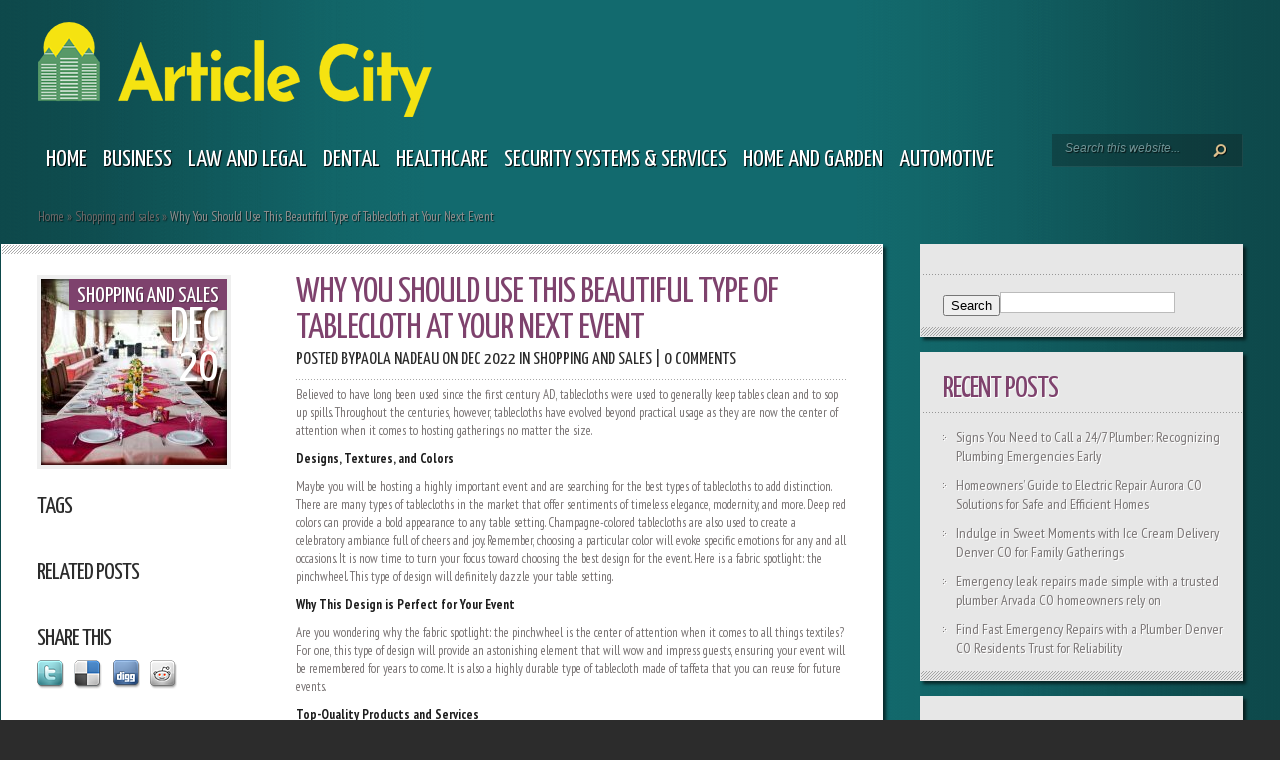

--- FILE ---
content_type: text/html; charset=UTF-8
request_url: https://articlecity.info/2022/12/20/why-you-should-use-this-beautiful-type-of-tablecloth-at-your-next-event/
body_size: 48449
content:
<!DOCTYPE html PUBLIC "-//W3C//DTD XHTML 1.0 Transitional//EN" "http://www.w3.org/TR/xhtml1/DTD/xhtml1-transitional.dtd">
<html xmlns="http://www.w3.org/1999/xhtml" lang="en-US">
<head profile="http://gmpg.org/xfn/11"><meta http-equiv="Content-Type" content="text/html; charset=utf-8">
<meta http-equiv="X-UA-Compatible" content="IE=7" />
<title>Why You Should Use This Beautiful Type of Tablecloth at Your Next Event - Article City</title>

<link href='https://fonts.googleapis.com/css?family=Droid+Sans:regular,bold' rel='stylesheet' type='text/css' />

<link rel="stylesheet" href="https://articlecity.info/wp-content/themes/TheStyle/style.css" type="text/css" media="screen" />
<link rel="pingback" href="https://articlecity.info/xmlrpc.php" />

<!--[if lt IE 7]>
	<link rel="stylesheet" type="text/css" href="https://articlecity.info/wp-content/themes/TheStyle/css/ie6style.css" />
	<script type="text/javascript" src="https://articlecity.info/wp-content/themes/TheStyle/js/DD_belatedPNG_0.0.8a-min.js"></script>
	<script type="text/javascript">DD_belatedPNG.fix('img#logo, #search-form, .thumbnail .overlay, .big .thumbnail .overlay, .entry-content, .bottom-bg, #controllers span#left-arrow, #controllers span#right-arrow, #content-bottom-bg, .post, #comment-wrap, .post-content, .single-thumb .overlay, .post ul.related-posts li, .hr, ul.nav ul li a, ul.nav ul li a:hover, #comment-wrap #comment-bottom-bg, ol.commentlist, .comment-icon, #commentform textarea#comment, .avatar span.overlay, li.comment, #footer .widget ul a, #footer .widget ul a:hover, #sidebar .widget, #sidebar h3.widgettitle, #sidebar .widgetcontent ul li, #tabbed-area, #tabbed-area li a, #tabbed .tab ul li');</script>
<![endif]-->
<!--[if IE 7]>
	<link rel="stylesheet" type="text/css" href="https://articlecity.info/wp-content/themes/TheStyle/css/ie7style.css" />
<![endif]-->
<!--[if IE 8]>
	<link rel="stylesheet" type="text/css" href="https://articlecity.info/wp-content/themes/TheStyle/css/ie8style.css" />
<![endif]-->

<script type="text/javascript">
	document.documentElement.className = 'js';
</script>

<meta name='robots' content='index, follow, max-snippet:-1, max-image-preview:large, max-video-preview:-1' />
	<style>img:is([sizes="auto" i], [sizes^="auto," i]) { contain-intrinsic-size: 3000px 1500px }</style>
	
	<!-- This site is optimized with the Yoast SEO plugin v25.9 - https://yoast.com/wordpress/plugins/seo/ -->
	<link rel="canonical" href="https://articlecity.info/2022/12/20/why-you-should-use-this-beautiful-type-of-tablecloth-at-your-next-event/" />
	<meta property="og:locale" content="en_US" />
	<meta property="og:type" content="article" />
	<meta property="og:title" content="Why You Should Use This Beautiful Type of Tablecloth at Your Next Event - Article City" />
	<meta property="og:description" content="Believed to have long been used since the first century AD, tablecloths were used to generally keep tables clean and to sop up spills. Throughout the centuries, however, tablecloths have evolved beyond practical usage as they are now the center of attention when it comes to hosting gatherings no matter the size. Designs, Textures, and [&hellip;]" />
	<meta property="og:url" content="https://articlecity.info/2022/12/20/why-you-should-use-this-beautiful-type-of-tablecloth-at-your-next-event/" />
	<meta property="og:site_name" content="Article City" />
	<meta property="article:published_time" content="2022-12-20T11:07:01+00:00" />
	<meta property="article:modified_time" content="2024-10-29T10:05:24+00:00" />
	<meta property="og:image" content="https://articlecity.info/wp-content/uploads/2022/12/11678189_l.jpg" />
	<meta property="og:image:width" content="2508" />
	<meta property="og:image:height" content="1672" />
	<meta property="og:image:type" content="image/jpeg" />
	<meta name="author" content="Paola Nadeau" />
	<meta name="twitter:card" content="summary_large_image" />
	<meta name="twitter:label1" content="Written by" />
	<meta name="twitter:data1" content="Paola Nadeau" />
	<meta name="twitter:label2" content="Est. reading time" />
	<meta name="twitter:data2" content="2 minutes" />
	<script type="application/ld+json" class="yoast-schema-graph">{"@context":"https://schema.org","@graph":[{"@type":"WebPage","@id":"https://articlecity.info/2022/12/20/why-you-should-use-this-beautiful-type-of-tablecloth-at-your-next-event/","url":"https://articlecity.info/2022/12/20/why-you-should-use-this-beautiful-type-of-tablecloth-at-your-next-event/","name":"Why You Should Use This Beautiful Type of Tablecloth at Your Next Event - Article City","isPartOf":{"@id":"https://articlecity.info/#website"},"primaryImageOfPage":{"@id":"https://articlecity.info/2022/12/20/why-you-should-use-this-beautiful-type-of-tablecloth-at-your-next-event/#primaryimage"},"image":{"@id":"https://articlecity.info/2022/12/20/why-you-should-use-this-beautiful-type-of-tablecloth-at-your-next-event/#primaryimage"},"thumbnailUrl":"https://articlecity.info/wp-content/uploads/2022/12/11678189_l.jpg","datePublished":"2022-12-20T11:07:01+00:00","dateModified":"2024-10-29T10:05:24+00:00","author":{"@id":"https://articlecity.info/#/schema/person/f630ff7d2dcd43664d6ac339a907127d"},"breadcrumb":{"@id":"https://articlecity.info/2022/12/20/why-you-should-use-this-beautiful-type-of-tablecloth-at-your-next-event/#breadcrumb"},"inLanguage":"en-US","potentialAction":[{"@type":"ReadAction","target":["https://articlecity.info/2022/12/20/why-you-should-use-this-beautiful-type-of-tablecloth-at-your-next-event/"]}]},{"@type":"ImageObject","inLanguage":"en-US","@id":"https://articlecity.info/2022/12/20/why-you-should-use-this-beautiful-type-of-tablecloth-at-your-next-event/#primaryimage","url":"https://articlecity.info/wp-content/uploads/2022/12/11678189_l.jpg","contentUrl":"https://articlecity.info/wp-content/uploads/2022/12/11678189_l.jpg","width":2508,"height":1672},{"@type":"BreadcrumbList","@id":"https://articlecity.info/2022/12/20/why-you-should-use-this-beautiful-type-of-tablecloth-at-your-next-event/#breadcrumb","itemListElement":[{"@type":"ListItem","position":1,"name":"Home","item":"https://articlecity.info/"},{"@type":"ListItem","position":2,"name":"Why You Should Use This Beautiful Type of Tablecloth at Your Next Event"}]},{"@type":"WebSite","@id":"https://articlecity.info/#website","url":"https://articlecity.info/","name":"Article City","description":"","potentialAction":[{"@type":"SearchAction","target":{"@type":"EntryPoint","urlTemplate":"https://articlecity.info/?s={search_term_string}"},"query-input":{"@type":"PropertyValueSpecification","valueRequired":true,"valueName":"search_term_string"}}],"inLanguage":"en-US"},{"@type":"Person","@id":"https://articlecity.info/#/schema/person/f630ff7d2dcd43664d6ac339a907127d","name":"Paola Nadeau","image":{"@type":"ImageObject","inLanguage":"en-US","@id":"https://articlecity.info/#/schema/person/image/","url":"https://secure.gravatar.com/avatar/6e49f8cf039aa8c240f41e71a30e74f4757e7cd150e0cd3115c46d8c3ab4798f?s=96&d=mm&r=g","contentUrl":"https://secure.gravatar.com/avatar/6e49f8cf039aa8c240f41e71a30e74f4757e7cd150e0cd3115c46d8c3ab4798f?s=96&d=mm&r=g","caption":"Paola Nadeau"},"url":"https://articlecity.info/author/paolanadeau85gmail-com/"}]}</script>
	<!-- / Yoast SEO plugin. -->


<link rel='dns-prefetch' href='//fonts.googleapis.com' />
<link rel="alternate" type="application/rss+xml" title="Article City &raquo; Feed" href="https://articlecity.info/feed/" />
<link rel="alternate" type="application/rss+xml" title="Article City &raquo; Comments Feed" href="https://articlecity.info/comments/feed/" />
<link rel="alternate" type="application/rss+xml" title="Article City &raquo; Why You Should Use This Beautiful Type of Tablecloth at Your Next Event Comments Feed" href="https://articlecity.info/2022/12/20/why-you-should-use-this-beautiful-type-of-tablecloth-at-your-next-event/feed/" />
<script type="text/javascript">
/* <![CDATA[ */
window._wpemojiSettings = {"baseUrl":"https:\/\/s.w.org\/images\/core\/emoji\/16.0.1\/72x72\/","ext":".png","svgUrl":"https:\/\/s.w.org\/images\/core\/emoji\/16.0.1\/svg\/","svgExt":".svg","source":{"concatemoji":"https:\/\/articlecity.info\/wp-includes\/js\/wp-emoji-release.min.js?ver=6.8.3"}};
/*! This file is auto-generated */
!function(s,n){var o,i,e;function c(e){try{var t={supportTests:e,timestamp:(new Date).valueOf()};sessionStorage.setItem(o,JSON.stringify(t))}catch(e){}}function p(e,t,n){e.clearRect(0,0,e.canvas.width,e.canvas.height),e.fillText(t,0,0);var t=new Uint32Array(e.getImageData(0,0,e.canvas.width,e.canvas.height).data),a=(e.clearRect(0,0,e.canvas.width,e.canvas.height),e.fillText(n,0,0),new Uint32Array(e.getImageData(0,0,e.canvas.width,e.canvas.height).data));return t.every(function(e,t){return e===a[t]})}function u(e,t){e.clearRect(0,0,e.canvas.width,e.canvas.height),e.fillText(t,0,0);for(var n=e.getImageData(16,16,1,1),a=0;a<n.data.length;a++)if(0!==n.data[a])return!1;return!0}function f(e,t,n,a){switch(t){case"flag":return n(e,"\ud83c\udff3\ufe0f\u200d\u26a7\ufe0f","\ud83c\udff3\ufe0f\u200b\u26a7\ufe0f")?!1:!n(e,"\ud83c\udde8\ud83c\uddf6","\ud83c\udde8\u200b\ud83c\uddf6")&&!n(e,"\ud83c\udff4\udb40\udc67\udb40\udc62\udb40\udc65\udb40\udc6e\udb40\udc67\udb40\udc7f","\ud83c\udff4\u200b\udb40\udc67\u200b\udb40\udc62\u200b\udb40\udc65\u200b\udb40\udc6e\u200b\udb40\udc67\u200b\udb40\udc7f");case"emoji":return!a(e,"\ud83e\udedf")}return!1}function g(e,t,n,a){var r="undefined"!=typeof WorkerGlobalScope&&self instanceof WorkerGlobalScope?new OffscreenCanvas(300,150):s.createElement("canvas"),o=r.getContext("2d",{willReadFrequently:!0}),i=(o.textBaseline="top",o.font="600 32px Arial",{});return e.forEach(function(e){i[e]=t(o,e,n,a)}),i}function t(e){var t=s.createElement("script");t.src=e,t.defer=!0,s.head.appendChild(t)}"undefined"!=typeof Promise&&(o="wpEmojiSettingsSupports",i=["flag","emoji"],n.supports={everything:!0,everythingExceptFlag:!0},e=new Promise(function(e){s.addEventListener("DOMContentLoaded",e,{once:!0})}),new Promise(function(t){var n=function(){try{var e=JSON.parse(sessionStorage.getItem(o));if("object"==typeof e&&"number"==typeof e.timestamp&&(new Date).valueOf()<e.timestamp+604800&&"object"==typeof e.supportTests)return e.supportTests}catch(e){}return null}();if(!n){if("undefined"!=typeof Worker&&"undefined"!=typeof OffscreenCanvas&&"undefined"!=typeof URL&&URL.createObjectURL&&"undefined"!=typeof Blob)try{var e="postMessage("+g.toString()+"("+[JSON.stringify(i),f.toString(),p.toString(),u.toString()].join(",")+"));",a=new Blob([e],{type:"text/javascript"}),r=new Worker(URL.createObjectURL(a),{name:"wpTestEmojiSupports"});return void(r.onmessage=function(e){c(n=e.data),r.terminate(),t(n)})}catch(e){}c(n=g(i,f,p,u))}t(n)}).then(function(e){for(var t in e)n.supports[t]=e[t],n.supports.everything=n.supports.everything&&n.supports[t],"flag"!==t&&(n.supports.everythingExceptFlag=n.supports.everythingExceptFlag&&n.supports[t]);n.supports.everythingExceptFlag=n.supports.everythingExceptFlag&&!n.supports.flag,n.DOMReady=!1,n.readyCallback=function(){n.DOMReady=!0}}).then(function(){return e}).then(function(){var e;n.supports.everything||(n.readyCallback(),(e=n.source||{}).concatemoji?t(e.concatemoji):e.wpemoji&&e.twemoji&&(t(e.twemoji),t(e.wpemoji)))}))}((window,document),window._wpemojiSettings);
/* ]]> */
</script>
		<link rel="stylesheet" href="https://articlecity.info/wp-content/themes/TheStyle/style-Turquoise.css" type="text/css" media="screen" />
	<meta content="TheStyle v.4.1" name="generator"/><link rel='stylesheet' id='wpfp-css' href='https://articlecity.info/wp-content/plugins/wp-favorite-posts/wpfp.css' type='text/css' />
<style id='wp-emoji-styles-inline-css' type='text/css'>

	img.wp-smiley, img.emoji {
		display: inline !important;
		border: none !important;
		box-shadow: none !important;
		height: 1em !important;
		width: 1em !important;
		margin: 0 0.07em !important;
		vertical-align: -0.1em !important;
		background: none !important;
		padding: 0 !important;
	}
</style>
<link rel='stylesheet' id='wp-block-library-css' href='https://articlecity.info/wp-includes/css/dist/block-library/style.min.css?ver=6.8.3' type='text/css' media='all' />
<style id='classic-theme-styles-inline-css' type='text/css'>
/*! This file is auto-generated */
.wp-block-button__link{color:#fff;background-color:#32373c;border-radius:9999px;box-shadow:none;text-decoration:none;padding:calc(.667em + 2px) calc(1.333em + 2px);font-size:1.125em}.wp-block-file__button{background:#32373c;color:#fff;text-decoration:none}
</style>
<style id='global-styles-inline-css' type='text/css'>
:root{--wp--preset--aspect-ratio--square: 1;--wp--preset--aspect-ratio--4-3: 4/3;--wp--preset--aspect-ratio--3-4: 3/4;--wp--preset--aspect-ratio--3-2: 3/2;--wp--preset--aspect-ratio--2-3: 2/3;--wp--preset--aspect-ratio--16-9: 16/9;--wp--preset--aspect-ratio--9-16: 9/16;--wp--preset--color--black: #000000;--wp--preset--color--cyan-bluish-gray: #abb8c3;--wp--preset--color--white: #ffffff;--wp--preset--color--pale-pink: #f78da7;--wp--preset--color--vivid-red: #cf2e2e;--wp--preset--color--luminous-vivid-orange: #ff6900;--wp--preset--color--luminous-vivid-amber: #fcb900;--wp--preset--color--light-green-cyan: #7bdcb5;--wp--preset--color--vivid-green-cyan: #00d084;--wp--preset--color--pale-cyan-blue: #8ed1fc;--wp--preset--color--vivid-cyan-blue: #0693e3;--wp--preset--color--vivid-purple: #9b51e0;--wp--preset--gradient--vivid-cyan-blue-to-vivid-purple: linear-gradient(135deg,rgba(6,147,227,1) 0%,rgb(155,81,224) 100%);--wp--preset--gradient--light-green-cyan-to-vivid-green-cyan: linear-gradient(135deg,rgb(122,220,180) 0%,rgb(0,208,130) 100%);--wp--preset--gradient--luminous-vivid-amber-to-luminous-vivid-orange: linear-gradient(135deg,rgba(252,185,0,1) 0%,rgba(255,105,0,1) 100%);--wp--preset--gradient--luminous-vivid-orange-to-vivid-red: linear-gradient(135deg,rgba(255,105,0,1) 0%,rgb(207,46,46) 100%);--wp--preset--gradient--very-light-gray-to-cyan-bluish-gray: linear-gradient(135deg,rgb(238,238,238) 0%,rgb(169,184,195) 100%);--wp--preset--gradient--cool-to-warm-spectrum: linear-gradient(135deg,rgb(74,234,220) 0%,rgb(151,120,209) 20%,rgb(207,42,186) 40%,rgb(238,44,130) 60%,rgb(251,105,98) 80%,rgb(254,248,76) 100%);--wp--preset--gradient--blush-light-purple: linear-gradient(135deg,rgb(255,206,236) 0%,rgb(152,150,240) 100%);--wp--preset--gradient--blush-bordeaux: linear-gradient(135deg,rgb(254,205,165) 0%,rgb(254,45,45) 50%,rgb(107,0,62) 100%);--wp--preset--gradient--luminous-dusk: linear-gradient(135deg,rgb(255,203,112) 0%,rgb(199,81,192) 50%,rgb(65,88,208) 100%);--wp--preset--gradient--pale-ocean: linear-gradient(135deg,rgb(255,245,203) 0%,rgb(182,227,212) 50%,rgb(51,167,181) 100%);--wp--preset--gradient--electric-grass: linear-gradient(135deg,rgb(202,248,128) 0%,rgb(113,206,126) 100%);--wp--preset--gradient--midnight: linear-gradient(135deg,rgb(2,3,129) 0%,rgb(40,116,252) 100%);--wp--preset--font-size--small: 13px;--wp--preset--font-size--medium: 20px;--wp--preset--font-size--large: 36px;--wp--preset--font-size--x-large: 42px;--wp--preset--spacing--20: 0.44rem;--wp--preset--spacing--30: 0.67rem;--wp--preset--spacing--40: 1rem;--wp--preset--spacing--50: 1.5rem;--wp--preset--spacing--60: 2.25rem;--wp--preset--spacing--70: 3.38rem;--wp--preset--spacing--80: 5.06rem;--wp--preset--shadow--natural: 6px 6px 9px rgba(0, 0, 0, 0.2);--wp--preset--shadow--deep: 12px 12px 50px rgba(0, 0, 0, 0.4);--wp--preset--shadow--sharp: 6px 6px 0px rgba(0, 0, 0, 0.2);--wp--preset--shadow--outlined: 6px 6px 0px -3px rgba(255, 255, 255, 1), 6px 6px rgba(0, 0, 0, 1);--wp--preset--shadow--crisp: 6px 6px 0px rgba(0, 0, 0, 1);}:where(.is-layout-flex){gap: 0.5em;}:where(.is-layout-grid){gap: 0.5em;}body .is-layout-flex{display: flex;}.is-layout-flex{flex-wrap: wrap;align-items: center;}.is-layout-flex > :is(*, div){margin: 0;}body .is-layout-grid{display: grid;}.is-layout-grid > :is(*, div){margin: 0;}:where(.wp-block-columns.is-layout-flex){gap: 2em;}:where(.wp-block-columns.is-layout-grid){gap: 2em;}:where(.wp-block-post-template.is-layout-flex){gap: 1.25em;}:where(.wp-block-post-template.is-layout-grid){gap: 1.25em;}.has-black-color{color: var(--wp--preset--color--black) !important;}.has-cyan-bluish-gray-color{color: var(--wp--preset--color--cyan-bluish-gray) !important;}.has-white-color{color: var(--wp--preset--color--white) !important;}.has-pale-pink-color{color: var(--wp--preset--color--pale-pink) !important;}.has-vivid-red-color{color: var(--wp--preset--color--vivid-red) !important;}.has-luminous-vivid-orange-color{color: var(--wp--preset--color--luminous-vivid-orange) !important;}.has-luminous-vivid-amber-color{color: var(--wp--preset--color--luminous-vivid-amber) !important;}.has-light-green-cyan-color{color: var(--wp--preset--color--light-green-cyan) !important;}.has-vivid-green-cyan-color{color: var(--wp--preset--color--vivid-green-cyan) !important;}.has-pale-cyan-blue-color{color: var(--wp--preset--color--pale-cyan-blue) !important;}.has-vivid-cyan-blue-color{color: var(--wp--preset--color--vivid-cyan-blue) !important;}.has-vivid-purple-color{color: var(--wp--preset--color--vivid-purple) !important;}.has-black-background-color{background-color: var(--wp--preset--color--black) !important;}.has-cyan-bluish-gray-background-color{background-color: var(--wp--preset--color--cyan-bluish-gray) !important;}.has-white-background-color{background-color: var(--wp--preset--color--white) !important;}.has-pale-pink-background-color{background-color: var(--wp--preset--color--pale-pink) !important;}.has-vivid-red-background-color{background-color: var(--wp--preset--color--vivid-red) !important;}.has-luminous-vivid-orange-background-color{background-color: var(--wp--preset--color--luminous-vivid-orange) !important;}.has-luminous-vivid-amber-background-color{background-color: var(--wp--preset--color--luminous-vivid-amber) !important;}.has-light-green-cyan-background-color{background-color: var(--wp--preset--color--light-green-cyan) !important;}.has-vivid-green-cyan-background-color{background-color: var(--wp--preset--color--vivid-green-cyan) !important;}.has-pale-cyan-blue-background-color{background-color: var(--wp--preset--color--pale-cyan-blue) !important;}.has-vivid-cyan-blue-background-color{background-color: var(--wp--preset--color--vivid-cyan-blue) !important;}.has-vivid-purple-background-color{background-color: var(--wp--preset--color--vivid-purple) !important;}.has-black-border-color{border-color: var(--wp--preset--color--black) !important;}.has-cyan-bluish-gray-border-color{border-color: var(--wp--preset--color--cyan-bluish-gray) !important;}.has-white-border-color{border-color: var(--wp--preset--color--white) !important;}.has-pale-pink-border-color{border-color: var(--wp--preset--color--pale-pink) !important;}.has-vivid-red-border-color{border-color: var(--wp--preset--color--vivid-red) !important;}.has-luminous-vivid-orange-border-color{border-color: var(--wp--preset--color--luminous-vivid-orange) !important;}.has-luminous-vivid-amber-border-color{border-color: var(--wp--preset--color--luminous-vivid-amber) !important;}.has-light-green-cyan-border-color{border-color: var(--wp--preset--color--light-green-cyan) !important;}.has-vivid-green-cyan-border-color{border-color: var(--wp--preset--color--vivid-green-cyan) !important;}.has-pale-cyan-blue-border-color{border-color: var(--wp--preset--color--pale-cyan-blue) !important;}.has-vivid-cyan-blue-border-color{border-color: var(--wp--preset--color--vivid-cyan-blue) !important;}.has-vivid-purple-border-color{border-color: var(--wp--preset--color--vivid-purple) !important;}.has-vivid-cyan-blue-to-vivid-purple-gradient-background{background: var(--wp--preset--gradient--vivid-cyan-blue-to-vivid-purple) !important;}.has-light-green-cyan-to-vivid-green-cyan-gradient-background{background: var(--wp--preset--gradient--light-green-cyan-to-vivid-green-cyan) !important;}.has-luminous-vivid-amber-to-luminous-vivid-orange-gradient-background{background: var(--wp--preset--gradient--luminous-vivid-amber-to-luminous-vivid-orange) !important;}.has-luminous-vivid-orange-to-vivid-red-gradient-background{background: var(--wp--preset--gradient--luminous-vivid-orange-to-vivid-red) !important;}.has-very-light-gray-to-cyan-bluish-gray-gradient-background{background: var(--wp--preset--gradient--very-light-gray-to-cyan-bluish-gray) !important;}.has-cool-to-warm-spectrum-gradient-background{background: var(--wp--preset--gradient--cool-to-warm-spectrum) !important;}.has-blush-light-purple-gradient-background{background: var(--wp--preset--gradient--blush-light-purple) !important;}.has-blush-bordeaux-gradient-background{background: var(--wp--preset--gradient--blush-bordeaux) !important;}.has-luminous-dusk-gradient-background{background: var(--wp--preset--gradient--luminous-dusk) !important;}.has-pale-ocean-gradient-background{background: var(--wp--preset--gradient--pale-ocean) !important;}.has-electric-grass-gradient-background{background: var(--wp--preset--gradient--electric-grass) !important;}.has-midnight-gradient-background{background: var(--wp--preset--gradient--midnight) !important;}.has-small-font-size{font-size: var(--wp--preset--font-size--small) !important;}.has-medium-font-size{font-size: var(--wp--preset--font-size--medium) !important;}.has-large-font-size{font-size: var(--wp--preset--font-size--large) !important;}.has-x-large-font-size{font-size: var(--wp--preset--font-size--x-large) !important;}
:where(.wp-block-post-template.is-layout-flex){gap: 1.25em;}:where(.wp-block-post-template.is-layout-grid){gap: 1.25em;}
:where(.wp-block-columns.is-layout-flex){gap: 2em;}:where(.wp-block-columns.is-layout-grid){gap: 2em;}
:root :where(.wp-block-pullquote){font-size: 1.5em;line-height: 1.6;}
</style>
<link rel='stylesheet' id='et-gf-yanone-kaffeesatz-css' href='https://fonts.googleapis.com/css?family=Yanone+Kaffeesatz:400,200,300,700&#038;subset=latin,latin-ext' type='text/css' media='all' />
<link rel='stylesheet' id='et-gf-pt-sans-narrow-css' href='https://fonts.googleapis.com/css?family=PT+Sans+Narrow:400,700&#038;subset=latin,latin-ext' type='text/css' media='all' />
<link rel='stylesheet' id='et-shortcodes-css-css' href='https://articlecity.info/wp-content/themes/TheStyle/epanel/shortcodes/css/shortcodes.css?ver=3.0' type='text/css' media='all' />
<link rel='stylesheet' id='fancybox-css' href='https://articlecity.info/wp-content/themes/TheStyle/epanel/page_templates/js/fancybox/jquery.fancybox-1.3.4.css?ver=1.3.4' type='text/css' media='screen' />
<link rel='stylesheet' id='et_page_templates-css' href='https://articlecity.info/wp-content/themes/TheStyle/epanel/page_templates/page_templates.css?ver=1.8' type='text/css' media='screen' />
<script type="text/javascript" src="https://articlecity.info/wp-includes/js/jquery/jquery.min.js?ver=3.7.1" id="jquery-core-js"></script>
<script type="text/javascript" src="https://articlecity.info/wp-includes/js/jquery/jquery-migrate.min.js?ver=3.4.1" id="jquery-migrate-js"></script>
<script type="text/javascript" src="https://articlecity.info/wp-content/plugins/wp-favorite-posts/script.js?ver=1.6.8" id="wp-favorite-posts-js"></script>
<link rel="https://api.w.org/" href="https://articlecity.info/wp-json/" /><link rel="alternate" title="JSON" type="application/json" href="https://articlecity.info/wp-json/wp/v2/posts/5688" /><link rel="EditURI" type="application/rsd+xml" title="RSD" href="https://articlecity.info/xmlrpc.php?rsd" />
<meta name="generator" content="WordPress 6.8.3" />
<link rel='shortlink' href='https://articlecity.info/?p=5688' />
<link rel="alternate" title="oEmbed (JSON)" type="application/json+oembed" href="https://articlecity.info/wp-json/oembed/1.0/embed?url=https%3A%2F%2Farticlecity.info%2F2022%2F12%2F20%2Fwhy-you-should-use-this-beautiful-type-of-tablecloth-at-your-next-event%2F" />
<link rel="alternate" title="oEmbed (XML)" type="text/xml+oembed" href="https://articlecity.info/wp-json/oembed/1.0/embed?url=https%3A%2F%2Farticlecity.info%2F2022%2F12%2F20%2Fwhy-you-should-use-this-beautiful-type-of-tablecloth-at-your-next-event%2F&#038;format=xml" />
		<style type="text/css">
		h1, h2, h3, h4, h5, h6, ul.nav a, h3.title, .wp-pagenavi, #featured h2.title, div.category a, span.month, h2.title a, p.postinfo, h3.widgettitle, #tabbed-area li a, h3.infotitle, h1.title, .blog-title, .post-meta, h3#comments, span.fn, h3#reply-title span { font-family: 'Yanone Kaffeesatz', Helvetica, Arial, Lucida, sans-serif; }body { font-family: 'PT Sans Narrow', Helvetica, Arial, Lucida, sans-serif; }		</style>
	<link rel="shortcut icon" href="https://articlecity.info/wp-content/uploads/2020/05/Article-city-favicon.png" /><style type="text/css">.recentcomments a{display:inline !important;padding:0 !important;margin:0 !important;}</style>	<style type="text/css">
		#et_pt_portfolio_gallery { margin-left: -10px; }
		.et_pt_portfolio_item { margin-left: 11px; }
		.et_portfolio_small { margin-left: -38px !important; }
		.et_portfolio_small .et_pt_portfolio_item { margin-left: 26px !important; }
		.et_portfolio_large { margin-left: -12px !important; }
		.et_portfolio_large .et_pt_portfolio_item { margin-left: 13px !important; }
	</style>
<style type="text/css" id="et-custom-css">
#logo {margin: 22px 0px 5px 0px;}
</style><!--
-->
</head>
<body class="wp-singular post-template-default single single-post postid-5688 single-format-standard wp-theme-TheStyle chrome et_includes_sidebar">
	<div id="container">
		<div id="container2">
			<div id="header">
				<a href="https://articlecity.info/">
										<img src="https://articlecity.info/wp-content/uploads/2020/05/Article-city-logo1.png" alt="Article City" id="logo"/>
				</a>
				<div id="header-bottom" class="clearfix">
					<ul id="primary" class="nav"><li id="menu-item-5791" class="menu-item menu-item-type-custom menu-item-object-custom menu-item-home menu-item-5791"><a href="https://articlecity.info/">Home</a></li>
<li id="menu-item-5794" class="menu-item menu-item-type-taxonomy menu-item-object-category menu-item-5794"><a href="https://articlecity.info/category/business/">Business</a></li>
<li id="menu-item-5795" class="menu-item menu-item-type-taxonomy menu-item-object-category menu-item-5795"><a href="https://articlecity.info/category/law-and-legal/">Law and legal</a></li>
<li id="menu-item-5796" class="menu-item menu-item-type-taxonomy menu-item-object-category menu-item-5796"><a href="https://articlecity.info/category/dental/">Dental</a></li>
<li id="menu-item-5797" class="menu-item menu-item-type-taxonomy menu-item-object-category menu-item-5797"><a href="https://articlecity.info/category/healthcare/">Healthcare</a></li>
<li id="menu-item-5798" class="menu-item menu-item-type-taxonomy menu-item-object-category menu-item-5798"><a href="https://articlecity.info/category/security-systems-services/">Security Systems &amp; Services</a></li>
<li id="menu-item-5799" class="menu-item menu-item-type-taxonomy menu-item-object-category menu-item-5799"><a href="https://articlecity.info/category/home-and-garden/">Home and garden</a></li>
<li id="menu-item-5801" class="menu-item menu-item-type-taxonomy menu-item-object-category menu-item-5801"><a href="https://articlecity.info/category/automotive/">Automotive</a></li>
</ul>
					<div id="search-form">
						<form method="get" id="searchform" action="https://articlecity.info/">
							<input type="text" value="Search this website..." name="s" id="searchinput" />

							<input type="image" src="https://articlecity.info/wp-content/themes/TheStyle/images/search-btn.png" id="searchsubmit" />
						</form>
					</div> <!-- end #search-form -->
<!-- div style="float:right; margin-top:15px"><a href="https://plus.google.com/100408264306742222152" target="_top" style="text-decoration:none;">
<img src="//ssl.gstatic.com/images/icons/gplus-32.png" alt="Google+" style="border:0;width:25px;height:25px;"/>
</a> &nbsp;<script src="https://apis.google.com/js/platform.js" async defer></script>
<div class="g-plusone"></div>
				</div -->
				</div> <!-- end #header-bottom -->
                
			</div> <!-- end #header -->
<div id="breadcrumbs">

					<a href="https://articlecity.info">Home</a> <span class="raquo">&raquo;</span>

									<a href="https://articlecity.info/category/shopping-and-sales/">Shopping and sales</a> <span class="raquo">&raquo;</span> Why You Should Use This Beautiful Type of Tablecloth at Your Next Event					
</div> <!-- end #breadcrumbs -->
<div id="content" class="clearfix">
		<div id="left-area">
			<div id="post" class="post">
			<div class="post-content clearfix">
				<div class="info-panel">
						<div class="single-thumb">
					<img src="https://articlecity.info/wp-content/uploads/2022/12/11678189_l-186x186.jpg" alt='Why You Should Use This Beautiful Type of Tablecloth at Your Next Event' width='186' height='186' />			<span class="overlay"></span>
							<div class="category"><ul class="post-categories">
	<li><a href="https://articlecity.info/category/shopping-and-sales/" rel="category tag">Shopping and sales</a></li></ul></div>
				<span class="month">Dec<span class="date">20</span></span>
						</div> <!-- end .single-thumb -->

<div class="clear"></div>

	<h3 class="infotitle">Tags</h3>
	<div class="tags clearfix">
			</div>

	<h3 class="infotitle">Related Posts</h3>
	
<h3 class="infotitle">Share This</h3>
<div class="share-panel">
		<a href="http://twitter.com/home?status=Why You Should Use This Beautiful Type of Tablecloth at Your Next Event https://articlecity.info/2022/12/20/why-you-should-use-this-beautiful-type-of-tablecloth-at-your-next-event/"><img src="https://articlecity.info/wp-content/themes/TheStyle/images/twitter.png" alt="" /></a>
	<!-- <a href="http://www.facebook.com/sharer.php?u=https://articlecity.info/2022/12/20/why-you-should-use-this-beautiful-type-of-tablecloth-at-your-next-event/&t=Why You Should Use This Beautiful Type of Tablecloth at Your Next Event" target="_blank"><img src="https://articlecity.info/wp-content/themes/TheStyle/images/facebook.png" alt="" /></a> -->
	<a href="http://del.icio.us/post?url=https://articlecity.info/2022/12/20/why-you-should-use-this-beautiful-type-of-tablecloth-at-your-next-event/&amp;title=Why You Should Use This Beautiful Type of Tablecloth at Your Next Event" target="_blank"><img src="https://articlecity.info/wp-content/themes/TheStyle/images/delicious.png" alt="" /></a>
	<a href="http://www.digg.com/submit?phase=2&amp;url=https://articlecity.info/2022/12/20/why-you-should-use-this-beautiful-type-of-tablecloth-at-your-next-event/&amp;title=Why You Should Use This Beautiful Type of Tablecloth at Your Next Event" target="_blank"><img src="https://articlecity.info/wp-content/themes/TheStyle/images/digg.png" alt="" /></a>
	<a href="http://www.reddit.com/submit?url=https://articlecity.info/2022/12/20/why-you-should-use-this-beautiful-type-of-tablecloth-at-your-next-event/&amp;title=Why You Should Use This Beautiful Type of Tablecloth at Your Next Event" target="_blank"><img src="https://articlecity.info/wp-content/themes/TheStyle/images/reddit.png" alt="" /></a>
</div> <!-- end .share-panel -->				</div> <!-- end .info-panel -->

				<div class="post-text">
					<h1 class="title">Why You Should Use This Beautiful Type of Tablecloth at Your Next Event</h1>

											<p class="post-meta">
							Posted  by<a href="https://articlecity.info/author/paolanadeau85gmail-com/" title="Posts by Paola Nadeau" rel="author">Paola Nadeau</a> on Dec 2022 in <a href="https://articlecity.info/category/shopping-and-sales/" rel="category tag">Shopping and sales</a> | <a href="https://articlecity.info/2022/12/20/why-you-should-use-this-beautiful-type-of-tablecloth-at-your-next-event/#respond">0 comments</a>						</p>
					
					<div class="hr"></div>

					
<p>Believed to have long been used since the first century AD, tablecloths were used to generally keep tables clean and to sop up spills. Throughout the centuries, however, tablecloths have evolved beyond practical usage as they are now the center of attention when it comes to hosting gatherings no matter the size.</p>



<p><strong>Designs, Textures, and Colors</strong></p>



<p>Maybe you will be hosting a highly important event and are searching for the best types of tablecloths to add distinction. There are many types of tablecloths in the market that offer sentiments of timeless elegance, modernity, and more. Deep red colors can provide a bold appearance to any table setting. Champagne-colored tablecloths are also used to create a celebratory ambiance full of cheers and joy. Remember, choosing a particular color will evoke specific emotions for any and all occasions. It is now time to turn your focus toward choosing the best design for the event. Here is a fabric spotlight: the pinchwheel. This type of design will definitely dazzle your table setting.</p>



<p><strong>Why This Design is Perfect for Your Event</strong></p>



<p>Are you wondering why the fabric spotlight: the pinchwheel is the center of attention when it comes to all things textiles? For one, this type of design will provide an astonishing element that will wow and impress guests, ensuring your event will be remembered for years to come. It is also a highly durable type of tablecloth made of taffeta that you can reuse for future events.</p>



<p><strong>Top-Quality Products and Services</strong></p>



<p>Perhaps you are now searching for a company to supply you with the highest quality pinchwheel tablecloth in the market. Contact the professionals at CV Linens. They offer top-quality tablecloths in a variety of colors and sizes. You can trust and depend on them for quality products and services. So, when searching for the best pinchwheel tablecloths in the market, they are the ones to contact. Visit them online right away.</p>

										
					
									</div> <!-- .post-text -->
			</div> <!-- .post-content -->
		</div> <!-- #post -->

		<!-- You can start editing here. -->

<div id="comment-wrap">
   <div id="comment-bottom-bg">
               <div id="comment-section" class="nocomments">
                        <!-- If comments are open, but there are no comments. -->

                    </div>
                    	<div id="respond" class="comment-respond">
		<h3 id="reply-title" class="comment-reply-title"><span>Leave a Reply</span> <small><a rel="nofollow" id="cancel-comment-reply-link" href="/2022/12/20/why-you-should-use-this-beautiful-type-of-tablecloth-at-your-next-event/#respond" style="display:none;">Cancel reply</a></small></h3><form action="https://articlecity.info/wp-comments-post.php" method="post" id="commentform" class="comment-form"><p class="comment-notes"><span id="email-notes">Your email address will not be published.</span> <span class="required-field-message">Required fields are marked <span class="required">*</span></span></p><p class="comment-form-comment"><label for="comment">Comment <span class="required">*</span></label> <textarea id="comment" name="comment" cols="45" rows="8" maxlength="65525" required="required"></textarea></p><p class="comment-form-author"><label for="author">Name <span class="required">*</span></label> <input id="author" name="author" type="text" value="" size="30" maxlength="245" autocomplete="name" required="required" /></p>
<p class="comment-form-email"><label for="email">Email <span class="required">*</span></label> <input id="email" name="email" type="text" value="" size="30" maxlength="100" aria-describedby="email-notes" autocomplete="email" required="required" /></p>
<p class="comment-form-url"><label for="url">Website</label> <input id="url" name="url" type="text" value="" size="30" maxlength="200" autocomplete="url" /></p>
<p class="comment-form-cookies-consent"><input id="wp-comment-cookies-consent" name="wp-comment-cookies-consent" type="checkbox" value="yes" /> <label for="wp-comment-cookies-consent">Save my name, email, and website in this browser for the next time I comment.</label></p>
<p class="form-submit"><input name="submit" type="submit" id="submit" class="submit" value="Submit Comment" /> <input type='hidden' name='comment_post_ID' value='5688' id='comment_post_ID' />
<input type='hidden' name='comment_parent' id='comment_parent' value='0' />
</p></form>	</div><!-- #respond -->
	         </div>
</div>
		</div> <!-- #left-area -->
	<div id="sidebar">

	<div id="search-2" class="widget widget_search"><h3 class="widgettitle"> </h3><div class="widgetcontent"><form method="get" id="searchform" action="https://articlecity.info//">
    <div>
        <input type="text" value="" name="s" id="s" />
        <input type="submit" id="searchsubmit" value="Search" />
    </div>
</form></div></div><!-- end .widget -->
		<div id="recent-posts-2" class="widget widget_recent_entries">
		<h3 class="widgettitle">Recent Posts</h3><div class="widgetcontent">
		<ul>
											<li>
					<a href="https://articlecity.info/2026/01/21/signs-you-need-to-call-a-24-7-plumber-recognizing-plumbing-emergencies-early/">Signs You Need to Call a 24/7 Plumber: Recognizing Plumbing Emergencies Early</a>
									</li>
											<li>
					<a href="https://articlecity.info/2026/01/19/homeowners-guide-to-electric-repair-aurora-co-solutions-for-safe-and-efficient-homes/">Homeowners&#8217; Guide to Electric Repair Aurora CO Solutions for Safe and Efficient Homes</a>
									</li>
											<li>
					<a href="https://articlecity.info/2026/01/19/indulge-in-sweet-moments-with-ice-cream-delivery-denver-co-for-family-gatherings/">Indulge in Sweet Moments with Ice Cream Delivery Denver CO for Family Gatherings</a>
									</li>
											<li>
					<a href="https://articlecity.info/2026/01/19/emergency-leak-repairs-made-simple-with-a-trusted-plumber-arvada-co-homeowners-rely-on/">Emergency leak repairs made simple with a trusted plumber Arvada CO homeowners rely on</a>
									</li>
											<li>
					<a href="https://articlecity.info/2026/01/19/find-fast-emergency-repairs-with-a-plumber-denver-co-residents-trust-for-reliability/">Find Fast Emergency Repairs with a Plumber Denver CO Residents Trust for Reliability</a>
									</li>
					</ul>

		</div></div><!-- end .widget --><div id="recent-comments-2" class="widget widget_recent_comments"><h3 class="widgettitle">Recent Comments</h3><div class="widgetcontent"><ul id="recentcomments"></ul></div></div><!-- end .widget -->
</div> <!-- end #sidebar --></div> <!-- #content -->

<div id="content-bottom-bg"></div>

		</div> <!-- end #container2 -->
	</div> <!-- end #container -->

	<div id="footer">
		<div id="footer-wrapper">
			<div id="footer-content">
				
		<div id="recent-posts-3" class="widget widget_recent_entries">
		<h3 class="title">Recent Posts</h3>
		<ul>
											<li>
					<a href="https://articlecity.info/2026/01/21/signs-you-need-to-call-a-24-7-plumber-recognizing-plumbing-emergencies-early/">Signs You Need to Call a 24/7 Plumber: Recognizing Plumbing Emergencies Early</a>
									</li>
											<li>
					<a href="https://articlecity.info/2026/01/19/homeowners-guide-to-electric-repair-aurora-co-solutions-for-safe-and-efficient-homes/">Homeowners&#8217; Guide to Electric Repair Aurora CO Solutions for Safe and Efficient Homes</a>
									</li>
											<li>
					<a href="https://articlecity.info/2026/01/19/indulge-in-sweet-moments-with-ice-cream-delivery-denver-co-for-family-gatherings/">Indulge in Sweet Moments with Ice Cream Delivery Denver CO for Family Gatherings</a>
									</li>
											<li>
					<a href="https://articlecity.info/2026/01/19/emergency-leak-repairs-made-simple-with-a-trusted-plumber-arvada-co-homeowners-rely-on/">Emergency leak repairs made simple with a trusted plumber Arvada CO homeowners rely on</a>
									</li>
											<li>
					<a href="https://articlecity.info/2026/01/19/find-fast-emergency-repairs-with-a-plumber-denver-co-residents-trust-for-reliability/">Find Fast Emergency Repairs with a Plumber Denver CO Residents Trust for Reliability</a>
									</li>
					</ul>

		</div> <!-- end .footer-widget --><div id="wpfp-most_favorited_posts" class="widget wpfp_widget_view"><h3 class="title">Most Favorited Posts</h3></div> <!-- end .footer-widget --><div id="categories-3" class="widget widget_categories"><h3 class="title">Categories</h3><form action="https://articlecity.info" method="get"><label class="screen-reader-text" for="cat">Categories</label><select  name='cat' id='cat' class='postform'>
	<option value='-1'>Select Category</option>
	<option class="level-0" value="37">Advertising &amp; Marketing</option>
	<option class="level-0" value="38">Appliances</option>
	<option class="level-0" value="18">Arts and entertainment</option>
	<option class="level-0" value="2">Automotive</option>
	<option class="level-0" value="39">Beauty Salon &amp; Products</option>
	<option class="level-0" value="16">Business</option>
	<option class="level-0" value="19">Careers and jobs</option>
	<option class="level-0" value="20">Clothing</option>
	<option class="level-0" value="21">Communications</option>
	<option class="level-0" value="36">Community</option>
	<option class="level-0" value="22">Computer and internet</option>
	<option class="level-0" value="3">Construction and maintenance</option>
	<option class="level-0" value="4">Dental</option>
	<option class="level-0" value="23">Education</option>
	<option class="level-0" value="40">Electricians</option>
	<option class="level-0" value="41">Events</option>
	<option class="level-0" value="5">Finance and investment</option>
	<option class="level-0" value="42">Food &amp; Drink</option>
	<option class="level-0" value="25">Gifts</option>
	<option class="level-0" value="26">Hardware and software</option>
	<option class="level-0" value="6">Health and fitness</option>
	<option class="level-0" value="17">Healthcare</option>
	<option class="level-0" value="7">Heating and air conditioning</option>
	<option class="level-0" value="8">Home and garden</option>
	<option class="level-0" value="9">Home improvement and appliances</option>
	<option class="level-0" value="27">Hotels</option>
	<option class="level-0" value="43">Industrial Goods &amp; Services</option>
	<option class="level-0" value="10">Insurance providers</option>
	<option class="level-0" value="11">Law and legal</option>
	<option class="level-0" value="28">Lifestyle and society</option>
	<option class="level-0" value="29">Medicine and surgery</option>
	<option class="level-0" value="45">Pets &amp; Pet Care</option>
	<option class="level-0" value="12">Plumbing</option>
	<option class="level-0" value="13">Real estate and property</option>
	<option class="level-0" value="46">Roofing</option>
	<option class="level-0" value="31">Science</option>
	<option class="level-0" value="47">Security Systems &amp; Services</option>
	<option class="level-0" value="32">Seo and smo</option>
	<option class="level-0" value="33">Shopping and sales</option>
	<option class="level-0" value="34">Sports and recreation</option>
	<option class="level-0" value="14">Transportation services</option>
	<option class="level-0" value="15">Travel and tour</option>
	<option class="level-0" value="1">Uncategorized</option>
	<option class="level-0" value="48">Waste Management</option>
	<option class="level-0" value="35">Weddings</option>
</select>
</form><script type="text/javascript">
/* <![CDATA[ */

(function() {
	var dropdown = document.getElementById( "cat" );
	function onCatChange() {
		if ( dropdown.options[ dropdown.selectedIndex ].value > 0 ) {
			dropdown.parentNode.submit();
		}
	}
	dropdown.onchange = onCatChange;
})();

/* ]]> */
</script>
</div> <!-- end .footer-widget -->			</div> <!-- end #footer-content -->
			<p id="copyright">Copyright <a href="https://articlecity.info">Article City</a> &copy; - 2026. All Rights Reserved.</p>
		</div> <!-- end #footer-wrapper -->
	</div> <!-- end #footer -->

	
	<script type="text/javascript" src="https://articlecity.info/wp-content/themes/TheStyle/js/jquery.masonry.min.js"></script>
	<script type="text/javascript">
		jQuery(window).load(function(){
							jQuery('#content #boxes').masonry({ columnWidth: 122, animate: true });
						jQuery('#footer-content').masonry({ columnWidth: 305, animate: true });

			var $fixed_sidebar_content = jQuery('.sidebar-fixedwidth');

			if ( $fixed_sidebar_content.length ) {
				var sidebarHeight = $fixed_sidebar_content.find('#sidebar').height(),
					contentHeight = $fixed_sidebar_content.height();
				if ( contentHeight < sidebarHeight ) $fixed_sidebar_content.css('height',sidebarHeight);
			}
		});
	</script>
	<script type="text/javascript" src="https://articlecity.info/wp-content/themes/TheStyle/js/superfish.js"></script>

	<script type="text/javascript" src="https://ajax.googleapis.com/ajax/libs/jqueryui/1.10.2/jquery-ui.min.js"></script>
	<script type="text/javascript" src="https://articlecity.info/wp-content/themes/TheStyle/js/jquery.hoverIntent.minified.js"></script>

	<script type="text/javascript">
	//<![CDATA[
		jQuery.noConflict();
		jQuery(document).ready(function(){
			jQuery('ul.nav').superfish({
				delay:       300,                            // one second delay on mouseout
				animation:   {opacity:'show',height:'show'},  // fade-in and slide-down animation
				speed:       'fast',                          // faster animation speed
				autoArrows:  true,                           // disable generation of arrow mark-up
				dropShadows: false                            // disable drop shadows
			});

			jQuery('ul.nav > li > a.sf-with-ul').parent('li').addClass('sf-ul');

			jQuery(".entry").hoverIntent({
				over: makeTall,
				timeout: 100,
				out: makeShort
			});

			var $tabbed_area = jQuery('#tabbed'),
				$tab_content = jQuery('.tab-content'),
				$all_tabs = jQuery('#all_tabs');

			if ($tabbed_area.length) {
				$tabbed_area.tabs({ hide : true });
			};

			et_search_bar();

			function makeTall(){
				jQuery(this).addClass('active').css('z-index','7').find('.bottom-bg .excerpt').animate({"height":200},200);
				jQuery('.entry').not(this).animate({opacity:0.3},200);
			}
			function makeShort(){
				jQuery(this).css('z-index','1').find('.bottom-bg .excerpt').animate({"height":75},200);
				jQuery('.entry').removeClass('active').animate({opacity:1},200);
			}

			<!---- Search Bar Improvements ---->
			function et_search_bar(){
				var $searchform = jQuery('#header div#search-form'),
					$searchinput = $searchform.find("input#searchinput"),
					searchvalue = $searchinput.val();

				$searchinput.focus(function(){
					if (jQuery(this).val() === searchvalue) jQuery(this).val("");
				}).blur(function(){
					if (jQuery(this).val() === "") jQuery(this).val(searchvalue);
				});
			}

			
			jQuery('.entry').click(function(){
				window.location = jQuery(this).find('.title a').attr('href');
			});
		});
	//]]>
	</script>
	<script type="speculationrules">
{"prefetch":[{"source":"document","where":{"and":[{"href_matches":"\/*"},{"not":{"href_matches":["\/wp-*.php","\/wp-admin\/*","\/wp-content\/uploads\/*","\/wp-content\/*","\/wp-content\/plugins\/*","\/wp-content\/themes\/TheStyle\/*","\/*\\?(.+)"]}},{"not":{"selector_matches":"a[rel~=\"nofollow\"]"}},{"not":{"selector_matches":".no-prefetch, .no-prefetch a"}}]},"eagerness":"conservative"}]}
</script>
<script type="text/javascript" src="https://articlecity.info/wp-includes/js/comment-reply.min.js?ver=6.8.3" id="comment-reply-js" async="async" data-wp-strategy="async"></script>
<script type="text/javascript" src="https://articlecity.info/wp-content/themes/TheStyle/epanel/page_templates/js/fancybox/jquery.easing-1.3.pack.js?ver=1.3.4" id="easing-js"></script>
<script type="text/javascript" src="https://articlecity.info/wp-content/themes/TheStyle/epanel/page_templates/js/fancybox/jquery.fancybox-1.3.4.pack.js?ver=1.3.4" id="fancybox-js"></script>
<script type="text/javascript" id="et-ptemplates-frontend-js-extra">
/* <![CDATA[ */
var et_ptemplates_strings = {"captcha":"Captcha","fill":"Fill","field":"field","invalid":"Invalid email"};
/* ]]> */
</script>
<script type="text/javascript" src="https://articlecity.info/wp-content/themes/TheStyle/epanel/page_templates/js/et-ptemplates-frontend.js?ver=1.1" id="et-ptemplates-frontend-js"></script>
</body>
</html>